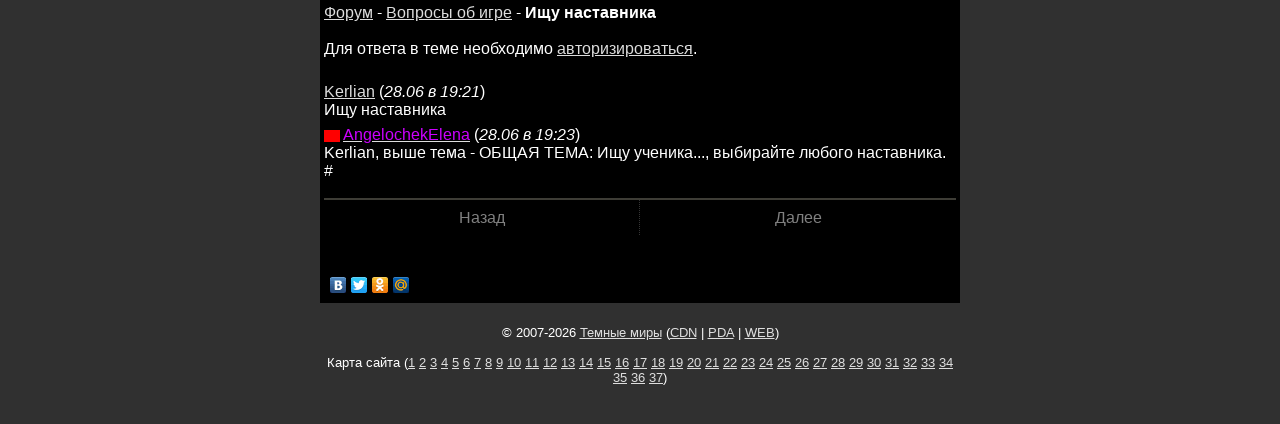

--- FILE ---
content_type: text/html; charset=UTF-8
request_url: https://darkworlds.mobi/forum/9/1372432901_ishchu_nastavnika/
body_size: 1730
content:
<!DOCTYPE HTML>
                  <html><head>
                  <meta http-equiv="Content-Type" content="text/html; charset=utf-8"><link rel="stylesheet" type="text/css" href="/xhtml/desing/style.css?v=23"><meta name='viewport' content='width=device-width, minimum-scale=1, maximum-scale=1'><meta name='yandex-verification' content='4d81e96afc95f95d' /><meta name="google-site-verification" content="R1bk130IriAAoFpjq6-PsvfcY2MFO6cRa4e5X7P-6qA" /><script type="text/javascript" src="/xhtml/js/yandex.js"></script><title>Ищу наставника</title>
                          <meta name="description" content="Ищу наставника">
                          <meta name="keywords" content="Ищу, наставника">
                          <link rel="canonical" href="/forum/9/1372432901_ishchu_nastavnika/"><link rel="alternate" type="application/rss+xml" title="RSS" href="/rss.php"></head><body><div class="header_line"><div class="header_left"><div class="header_right"></div></div></div>
                  <div class="main"><div class="main_one"><div class="main_two inner"><div class="portable"><div class="page"><div class="block"><a href="/forum/?PHPSESSID=lh9jgrndmrhrnpijv8ok6m0t44">Форум</a> - <a href="/forum/9/?PHPSESSID=lh9jgrndmrhrnpijv8ok6m0t44">Вопросы об игре</a> - <h1><strong>Ищу наставника</strong></h1><br>
      <br>Для ответа в теме необходимо <a href="/">авторизироваться</a>.<br><br><div style="padding-top:7px"> <a href="/search.php?PHPSESSID=lh9jgrndmrhrnpijv8ok6m0t44&amp;go=go&amp;nick=447833&amp;id">Kerlian</a> (<em>28.06 в 19:21</em>)<br>Ищу наставника</div><div style="padding-top:7px"><img src="/pic/clan/61b85617cb18090ffe37a9c6a8138266.gif" alt="."> <a href="/search.php?PHPSESSID=lh9jgrndmrhrnpijv8ok6m0t44&amp;go=go&amp;nick=8530&amp;id"><span style="color: #CC00FF">AngelochekElena</span></a> (<em>28.06 в 19:23</em>)<br>Kerlian, выше тема - ОБЩАЯ ТЕМА: Ищу ученика..., выбирайте любого наставника. #</div><br><div class="line"></div><ul class="list_page"><li class="list_line border_right center" style="width: 50%; border-bottom: none !important"><p style="color: #808080">Назад</p></li><li class="list_line center" style="width: 50%; border-bottom: none !important"><p style="color: #808080">Далее</p></li></ul><div class="clear"></div>
<br><br>

<script type="text/javascript" src="//yandex.st/share/share.js" charset="utf-8"></script>
<div class="yashare-auto-init" data-yashareL10n="ru" data-yashareType="none" data-yashareQuickServices="yaru,vkontakte,facebook,twitter,odnoklassniki,moimir"></div> 

<noscript><div><img src="https://mc.yandex.ru/watch/42426724" style="position:absolute; left:-9999px;" alt="" /></div></noscript></div></div></div></div></div></div>
		          <div class="footer"><div class="footer_one"><div class="footer_two"></div></div></div>
                          <div class="footer_bottom"><div style="padding-top: 10px"><div style="text-align:center;" class="p s">
                          &#169; 2007-2026 <a href="https://darkworlds.mobi">Темные миры</a> (<a href="http://cdn.darkworlds.mobi/?PHPSESSID=lh9jgrndmrhrnpijv8ok6m0t44">CDN</a> | <a href="https://darkworlds.mobi/?PHPSESSID=lh9jgrndmrhrnpijv8ok6m0t44">PDA</a> | <a href="https://www.darkworlds.mobi/?PHPSESSID=lh9jgrndmrhrnpijv8ok6m0t44" rel="nofollow">WEB</a>)<br><br>Карта сайта (<a href="/map/">1</a> <a href="/map/200/">2</a> <a href="/map/400/">3</a> <a href="/map/600/">4</a> <a href="/map/800/">5</a> <a href="/map/1000/">6</a> <a href="/map/1200/">7</a> <a href="/map/1400/">8</a> <a href="/map/1600/">9</a> <a href="/map/1800/">10</a> <a href="/map/2000/">11</a> <a href="/map/2200/">12</a> <a href="/map/2400/">13</a> <a href="/map/2600/">14</a> <a href="/map/2800/">15</a> <a href="/map/3000/">16</a> <a href="/map/3200/">17</a> <a href="/map/3400/">18</a> <a href="/map/3600/">19</a> <a href="/map/3800/">20</a> <a href="/map/4000/">21</a> <a href="/map/4200/">22</a> <a href="/map/4400/">23</a> <a href="/map/4600/">24</a> <a href="/map/4800/">25</a> <a href="/map/5000/">26</a> <a href="/map/5200/">27</a> <a href="/map/5400/">28</a> <a href="/map/5600/">29</a> <a href="/map/5800/">30</a> <a href="/map/6000/">31</a> <a href="/map/6200/">32</a> <a href="/map/6400/">33</a> <a href="/map/6600/">34</a> <a href="/map/6800/">35</a> <a href="/map/7000/">36</a> <a href="/map/7200/">37</a>)<br><br></div></div></div></body></html>